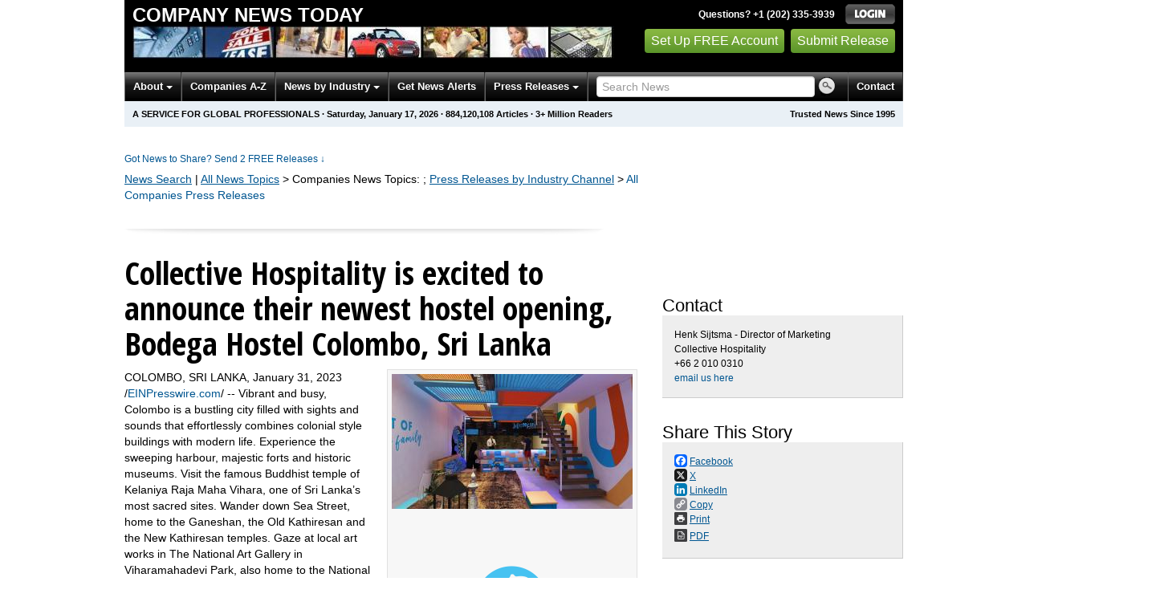

--- FILE ---
content_type: text/html
request_url: https://companies.einnews.com/pr_news/614097796/collective-hospitality-is-excited-to-announce-their-newest-hostel-opening-bodega-hostel-colombo-sri-lanka
body_size: 10925
content:
<!DOCTYPE html>
<html lang="en-US" prefix="og: http://ogp.me/ns# article: http://ogp.me/ns/article#" xml:lang="en-US" xmlns="http://www.w3.org/1999/xhtml">
  <head>
    <title>Collective Hospitality is excited to announce their newest hostel opening, Bodega Hostel Colombo, Sri Lanka - Company News Today - EIN Presswire</title>
    <meta http-equiv="Content-Type" content="text/html; charset=utf-8" />
    <meta name="robots" content="nofollow" />
    <meta name="description" content="Vibrant and busy, Colombo is a bustling city filled with sights and sounds that effortlessly combines colonial style buildings with modern life. Experience the" />
    <meta name="keywords" content="Collective,Hospitality,is,excited,to,announce,their,newest,hostel,opening,,Bodega,Hostel,Colombo,,Sri,Lanka" />
    <meta name="viewport" content="width=device-width, initial-scale=1.0" />
    <meta name="pubdate" content="2023-01-31" />
    <meta name="generator" content="Ramaze" />
    <meta name="author" content="EIN News" />
    <link rel="image_src" href="/images/ein_logo_transparent.png" />
    <link href="https://www.einnews.com/pr_news/614097796/collective-hospitality-is-excited-to-announce-their-newest-hostel-opening-bodega-hostel-colombo-sri-lanka" rel="canonical" />
    <link href="/favicon.ico" rel="shortcut icon" type="image/ico" />
    <meta property="og:site_name" content="EIN News" />
    <meta property="fb:app_id" content="220949961382102" />
    <meta property="og:title" content="Collective Hospitality is excited to announce their newest hostel opening, Bodega Hostel Colombo, Sri Lanka" />
    <meta property="og:url" content="https://www.einnews.com/pr_news/614097796/collective-hospitality-is-excited-to-announce-their-newest-hostel-opening-bodega-hostel-colombo-sri-lanka" />
    <meta property="og:type" content="article" />
    <meta property="og:description" content="Vibrant and busy, Colombo is a bustling city filled with sights and sounds that effortlessly combines colonial style buildings with modern life. Experience the" />
    <meta property="og:image" content="https://img.einnews.com/ampsize/415189/bodega-sri-lanka.jpeg" />
    <meta property="og:image:width" content="900" />
    <meta property="og:image:height" content="506" />
    <meta property="og:image:type" content="image/jpeg" />
    <meta property="twitter:card" content="summary" />
    <meta property="twitter:site" content="@einnews" />
    <meta property="twitter:image" content="https://img.einnews.com/twitter/415189/bodega-sri-lanka.jpeg" />
    <meta property="article:published_time" content="2023-01-31T10:08:44+0000" />
    <meta property="article:modified_time" content="2023-01-31T11:37:17+0000" />
    <meta property="og:updated_time" content="2023-01-31T11:37:17+0000" />
    <meta content="Henk Sijtsma - Director of Marketing" property="author" />
    <link rel="amphtml" href="https://companies.einnews.com/amp/pr_news/614097796/collective-hospitality-is-excited-to-announce-their-newest-hostel-opening-bodega-hostel-colombo-sri-lanka" />
    <link href="/css/bootstrap-2.3.1.ein2.min.css?v55493830b-43" media="screen, print" rel="stylesheet" type="text/css" />
    <link href="https://fonts.googleapis.com/css?family=Open+Sans+Condensed:700" rel="stylesheet" type="text/css" />
    <link href="//fonts.googleapis.com/css?family=Roboto:300" rel="stylesheet" type="text/css" />
    <link href="//fonts.googleapis.com/css?family=Lato:300,400,700,400italic" rel="stylesheet" type="text/css" />
    <link href="/css/font-awesome.min.css" media="screen" rel="stylesheet" type="text/css" />
    <link href="/css/jquery-ui-1.10.0.datepicker.min.css" media="screen" rel="stylesheet" type="text/css" />
    <link href="/css/screen_2017p1.css?v55493830b-43" media="screen" rel="stylesheet" type="text/css" />
    <link href="/css/screen_2017p1.css?v55493830b-43" media="print" rel="stylesheet" type="text/css" />
    <!--[if IE]>
      <link href="/css/ie.css?v55493830b-43" media="screen" rel="stylesheet" type="text/css" />
    <![endif]-->
    <!--[if lte IE 7]>
      <link href="/css/ie7.css?v55493830b-43" media="screen" rel="stylesheet" type="text/css" />
    <![endif]-->
    <link href="/css/special_offer.css?v55493830b-43" media="screen" rel="stylesheet" type="text/css" />
    
    
    <script>
      window.dataLayer = window.dataLayer || [];
      window.dataLayer.push({
       'ein_plan_name': '',
       'ein_user_id': 0,
       'ein_user_category': '',
       'ein_promo': '',
       'ein_filtered_path': '',
      });
      window.dataLayer.push({
        'cookie_settings': 'alpha',
      });
      window.dataLayer.push({
       'event': 'lynt_does_something_fishy',
       });
    </script>
    <!-- Google Tag Manager -->
    <script>(function(w,d,s,l,i){w[l]=w[l]||[];w[l].push({'gtm.start':
    new Date().getTime(),event:'gtm.js'});var f=d.getElementsByTagName(s)[0],
    j=d.createElement(s),dl=l!='dataLayer'?'&l='+l:'';j.async=true;j.src=
    'https://www.googletagmanager.com/gtm.js?id='+i+dl;f.parentNode.insertBefore(j,f);
    })(window,document,'script','dataLayer','GTM-KMC2PLL');</script>
    <noscript><iframe src="https://www.googletagmanager.com/ns.html?id=GTM-KMC2PLL" height="0" width="0" style="display:none;visibility:hidden"></iframe></noscript>
    <!-- End Google Tag Manager -->
    <script async="async" src="https://securepubads.g.doubleclick.net/tag/js/gpt.js"></script>
  </head>
  <body>
    <header>
      <div class="header-main">
        <div class="header-left">
          <div class="header-title">
            <div class="masthead-logo">
              <a href="/">Company News Today</a>
            </div>
          </div>
          <a class="header-image" href="/">  <img alt="logo" height="41" src="/masthead_banner/consumer_2017" width="600" /></a>
        </div>
        <div class="header-right">
          <div>
            <span class="bt">Questions? +1 (202) 335-3939</span>
            <a href="https://companies.einnews.com/login?url=https%3A%2F%2Fcompanies.einnews.com%2Fpr_news%2F614097796%2Fcollective-hospitality-is-excited-to-announce-their-newest-hostel-opening-bodega-hostel-colombo-sri-lanka">
              <img alt="Login" src="/images/bt_login.png" />
            </a>
          </div>
          <div class="btn-area">
            <a class="green_button" href="/account/signup_new?url=https%3A%2F%2Fcompanies.einnews.com%2Fpr_news%2F614097796%2Fcollective-hospitality-is-excited-to-announce-their-newest-hostel-opening-bodega-hostel-colombo-sri-lanka">
              Set Up FREE Account
            </a>
            <a class="green_button" href="https://www.einpresswire.com/why-us?promo=4700" target="_blank">Submit Release</a>
          </div>
        </div>
      </div>
      <div class="navbar-e-holder">
        <div class="navbar-e">
          <div class="expandonly pull-right">
            <form action="/search" enctype="multipart/form-data" method="post">
              <fieldset class="unstyled">
                <input class="text" name="query" placeholder="Search News" type="text" value="" />
                <input alt="Search" class="nbtn" src="/images/bt_search.png" type="image" />
              </fieldset>
            </form>
          </div>
          <button class="navbar-button navbar-mobile" type="button">
            <div class="icon-bar"></div>
            <div class="icon-bar"></div>
            <div class="icon-bar"></div>
          </button>
          <ul class="left-menu menu">
            <li class="about">
              <a class="dropdown-toggle dropdown-on-mouseover" data-target=".navbar-e .about, .navbar-e-sub .about" data-toggle="dropdown" href="/about">
                About
                <b class="caret"></b>
              </a>
            </li>
            <li><a href="/companies" id="menu-companies">Companies A-Z</a></li>
            <li class="industry">
              <a class="dropdown-toggle dropdown-on-mouseover" data-target=".navbar-e .industry, .navbar-e-sub .industry" data-toggle="dropdown" href="https://www.einnews.com/#by_topics">
                News by Industry
                <b class="caret"></b>
              </a>
            </li>
            <li>
              <a href="/my-newsletters/maker">Get News Alerts</a>
            </li>
            <li class="press-releases">
              <a class="dropdown-toggle dropdown-on-mouseover" data-target=".navbar-e .press-releases, .navbar-e-sub .press-releases" data-toggle="dropdown" href="https://www.einpresswire.com/?promo=4700" id="menu-browse">
                Press Releases
                <b class="caret"></b>
              </a>
            </li>
            <li class="expandonly">
              <a href="https://companies.einnews.com/contact">Contact</a>
            </li>
          </ul>
          <div class="expandhide auto-resize">
            <form action="/search" enctype="multipart/form-data" method="post">
              <fieldset class="unstyled">
                <input class="text" name="query" placeholder="Search News" type="text" value="" />
                <input alt="Search" class="nbtn" src="/images/bt_search.png" type="image" />
              </fieldset>
            </form>
          </div>
          <div class="pull-right navbar-mobile expandhide">
            <ul class="menu">
              <li>
                <a href="https://companies.einnews.com/contact">Contact</a>
              </li>
            </ul>
          </div>
          <div class="pull-right navbar-notmobile expandhide">
            <ul class="menu">
              <li>
                <a href="https://companies.einnews.com/contact">Contact</a>
              </li>
            </ul>
          </div>
        </div>
        <div class="navbar-e-sub">
          <ul class="left-menu menu">
            <li class="about">
              <span class="space">
                About
                <b class="caret"></b>
              </span>
              <ul class="text-left dropdown-menu" role="menu">
                <li>
                  <a href="https://www.einnews.com/company">About EIN Newsdesk</a>
                </li>
                <li>
                  <a href="https://www.einnews.com/help-howto-video/">How-to Videos
                  <i class="fa fa-video-camera"></i></a>
                </li>
                <li>
                  <a href="/services">Services</a>
                </li>
                <li>
                  <a href="https://www.facebook.com/einnews/" target="_blank">EIN Newsdesk on Facebook</a>
                </li>
              </ul>
            </li>
            <li class="industry">
              <span class="space">
                News by Industry
                <b class="caret"></b>
              </span>
              <ul class="text-left dropdown-menu" role="menu">
                <li>
                  <a href="https://www.einnews.com/#by_topics">News by Industry</a>
                </li>
                <li>
                  <a href="https://agriculture.einnews.com/">Agriculture</a>
                </li>
                <li>
                  <a href="https://automotive.einnews.com/">Automotive</a>
                </li>
                <li>
                  <a href="https://banking.einnews.com/">Banking</a>
                </li>
                <li>
                  <a href="https://education.einnews.com/">Education</a>
                </li>
                <li>
                  <a href="https://energy.einnews.com/">Energy</a>
                </li>
                <li>
                  <a href="https://health.einnews.com/">Healthcare</a>
                </li>
                <li>
                  <a href="https://it.einnews.com/">IT</a>
                </li>
                <li>
                  <a href="https://law.einnews.com/">Law</a>
                </li>
                <li>
                  <a href="https://media.einnews.com/">Media</a>
                </li>
                <li>
                  <a href="https://military.einnews.com/">Military</a>
                </li>
                <li>
                  <a href="https://mining.einnews.com/">Mining</a>
                </li>
                <li>
                  <a href="https://realestate.einnews.com/">Real Estate</a>
                </li>
                <li>
                  <a href="https://tech.einnews.com/">Technology</a>
                </li>
                <li>
                  <a href="https://telecomindustry.einnews.com/">Telecom</a>
                </li>
                <li>
                  <a href="https://travel.einnews.com/">Travel</a>
                </li>
                <li class="divider"></li>
                <li>
                  <a href="https://www.einnews.com/">See More</a>
                </li>
                <li>
                  <a href="/my-newsletters/maker">Create Your Own</a>
                </li>
              </ul>
            </li>
            <li>
              <span class="space">Get News Alerts</span>
            </li>
            <li class="press-releases">
              <span class="space">
                Press Releases
                <b class="caret"></b>
              </span>
              <ul class="text-left dropdown-menu" role="menu">
                <li role="menuitem">
                  <a href="https://www.einpresswire.com/land?promo=4700" target="_blank">Submit Press Release</a>
                </li>
                <li role="menuitem">
                  <a href="https://www.einpresswire.com/featured-press-releases?promo=4700" target="_blank">Browse Featured Press Releases</a>
                </li>
                <li role="menuitem">
                  <a href="https://www.einpresswire.com/all-press-releases?promo=4700" target="_blank">Browse All Press Releases</a>
                </li>
                <li role="menuitem">
                  <a href="/market-research-reports">Market Research Reports</a>
                </li>
              </ul>
            </li>
          </ul>
        </div>
      </div>
      <div class="eh-ribbon">
        <div class="pull-right">
          Trusted News Since 1995
        </div>
        <span class="prof not-if-mobile-w820">A service for global professionals</span>
        <span class="not-if-mobile-w820">&middot;</span>
        <span class="date">Saturday, January 17, 2026</span>
        <span class="not-if-mobile-w430">
          &middot;
          <a class="article_live_counter" href="/live_feed">884,120,108</a>
          Articles
        </span>
        <span class="not-if-mobile-w550">
          &middot;
          3+ Million Readers
        </span>
      </div>
    </header>
    <div class="main">
      <div class="black_sidebar_on inside">
        <div id="div-gpt-ad-2082147-5" style="margin: 10px 0px;">
        </div>
        <div id="div-gpt-ad-2082147-6"></div>
        <script type="text/javascript" charset="utf-8">
        function createSizeMapping(sizes) {
          let sizeMappingBuilder = window.googletag.sizeMapping();
          sizes.forEach(size => {
            // Adjust the viewport size if you have specific requirements
            sizeMappingBuilder.addSize([0, 0], size);
          });
          return sizeMappingBuilder.build();
        }
        
        window.googletag = window.googletag || { cmd: [] };
        
        googletag.cmd.push(function() {
          let type;
          let t_div;
          if( $(window).width() >= 970 ) {
            let headerMapping = createSizeMapping([[970, 90], [970, 250]]);
            t_div = 'div-gpt-ad-2082147-5';
            window.googletag.defineSlot('/22952752601/header', [[970, 90], [970, 250]], t_div).addService(googletag.pubads()).defineSizeMapping(headerMapping);
            type = 'desktop';
          } else {
            let headerMapping2 = createSizeMapping([[320, 50]]);
            t_div = 'div-gpt-ad-2082147-6';
            window.googletag.defineSlot('/22952752601/header', [[320, 50]], t_div).addService(googletag.pubads()).defineSizeMapping(headerMapping2);
            type = 'mobile';
          }
        
          window.googletag.pubads().setTargeting('site', 'einnews.com');
          window.googletag.pubads().setTargeting('page_url', 'einnews.com');
          window.googletag.pubads().setTargeting('environment', 'prod'); // or staging for development
          window.googletag.pubads().enableSingleRequest();
          window.googletag.enableServices();
        
          window.googletag.display(t_div);
        
          if(console) {
            console.log('Finished asking for google ad (type: ' + type + ')');
          }
        });
        </script>
        <div class="row-fluid">
          <div class="main-content span-m">
            <div class="flash_default">
              
              
            </div>
            <div class="dnc mrae mrae-top">
              <a href="https://www.einpresswire.com/pricing?promo=1501" target="_blank">
                Got News to Share? Send 2 FREE Releases
                <span class="darr">&darr;</span>
              </a>
            </div>
            
            <div class="crumbs fleft">
              <span class="crumbs_fake">
                <a href="https://companies.einnews.com/search">News Search</a>
                |
                <a href="https://www.einnews.com/">All News Topics</a>
                &gt;
                <span>Companies<span class="hide-on-phone"> News Topics</span></span><span class="hide-on-phone">:</span>
              </span>
              
              <span class="crumbs_fake">
                ;
                <a href="https://www.einnews.com/press-release-distribution">Press Releases by Industry Channel</a>
              </span>
              &gt;
              <a href="/pr_archive">All Companies Press Releases</a>
            </div>
            
            <div>
              <div class="other-main">
                <div class="room_for_float">
                  <img alt="" src="/images/2013/post-sep.jpg" />
                </div>
                <div dir="auto" id="pr-article-wrapper" role="main">
                  <h1>Collective Hospitality is excited to announce their newest hostel opening, Bodega Hostel Colombo, Sri Lanka</h1>
                  <div class="imported">
                    <div class="pr_images_column" style="float: right; background-color: #f7f7f7; margin: 0 0 15px 15px; padding: 5px; border: 1px solid #e1e1e1;"><div class="pr_image"><a href="https://img.einnews.com/large/415189/bodega-sri-lanka.jpeg#1920x1080" target="_blank"><img src="https://img.einnews.com/medium/415189/bodega-sri-lanka.jpeg" width="300" height="168" /></a><p style="max-width: 300px;"></p></div>
                    <div class="pr_image"><a href="https://img.einnews.com/large/345280/bodega-hostel-group.png#1500x1500" target="_blank"><img src="https://img.einnews.com/medium/345280/bodega-hostel-group.png" width="300" height="300" alt="Logo" /></a><p style="max-width: 300px;">Bodega Life</p></div>
                    <div class="pr_image"><a href="https://img.einnews.com/large/392341/collective-hospitality.png#387x227" target="_blank"><img src="https://img.einnews.com/medium/392341/collective-hospitality.png" width="300" height="175" /></a><p style="max-width: 300px;">Collective Hospitality</p></div></div>
                    <p>COLOMBO, SRI LANKA, January 31, 2023 /<a href="http://www.einpresswire.com" dir="auto" rel="nofollow external" target="_blank">EINPresswire.com</a>/ -- Vibrant and busy, Colombo is a bustling city filled with sights and sounds that effortlessly combines colonial style buildings with modern life. Experience the sweeping harbour, majestic forts and historic museums. Visit the famous Buddhist temple of Kelaniya Raja Maha Vihara, one of Sri Lanka’s most sacred sites. Wander down Sea Street, home to the Ganeshan, the Old Kathiresan and the New Kathiresan temples. Gaze at local art works in The National Art Gallery in Viharamahadevi Park, also home to the National Museum, which has a beautiful array of ancient royal regalia, antique furniture and demon masks. Colombo is the gateway to one of Sri Lanka’s many other amazing destinations including white sand beaches perfect for surfing, colonial tea plantations, or some amazing temples.</p>
                    <p>Bodega Columbo has 55 beds including shared accommodation and private rooms, barception party area, the Munchies Café, and a very cool co-working chill area. It’s also located in the heart of historic Columbo, the main party area of the city. It has an overwhelming number of things to do: it offers epic pub crawls, walking and biking tours, and a great co-working space for digital nomads. So if you are looking for good people, good vibes, a great social experience, and a super fun time, you need to come to Bodega, Columbo….Join the Family.</p>
                    <p>Bodega Hostels offer guests a cool fun vibe, great local experiences and adventures, and a great co-working environment. Appealing to 18-35 year old travelers, Bodega Hostels offer adventure, opportunities to meet other young people, and fun adventures. When you stay at a Bodega Hostel, you become part of the family. Bodega Hostels are part of the Collective Hospitality portfolio, a tourism and leisure company focusing on the lifestyle of shared accommodation for young people, creating epic experiences in Instagrammable locations.</p>
                    <p><br />Collective Hospitality is one of the fastest-growing lifestyle brands with multiple shared accommodation properties and is expanding fast across Asia and South America in 2023. Collective Hospitality is world&#39;s number 2 in terms of number of hostels. With currently more than 45 properties in its portfolio located across Thailand, Indonesia, Cambodia, Sri Lanka, Nepal, Vietnam, and India.</p>
                    <p><br />Bodega Hostels – Be Part of the Family</p><p class="contact" dir="auto" style="margin: 1em 0;">Henk Sijtsma - Director of Marketing<br />
                    Collective Hospitality<br />
                    +66 2 010 0310<br />
                    <a href="http://www.einpresswire.com/contact_author/614097796">email us here</a></p>
                    <div class="website" style="padding:5px 0;"><div class="dynamic-iframe" data-width="960" data-height="720"  data-src="https://bodegahostels.com/"  data-frameborder="0" data-style="width:100%;"></div></div>
                    <img class="prtr" height="1" src="https://companies.einnews.com/tracking/article.gif?aid=614097796&amp;section=einpresswire&amp;a=bvFRtU0tSY4pg7Wv&amp;i=S_pGLJdn-Y0Dr-bQ" width="1" />
                  </div>
                  <script type="application/ld+json">{"@context":"https://schema.org","@type":"NewsArticle","headline":"Collective Hospitality is excited to announce their newest hostel opening, Bodega Hostel Colombo, Sri Lanka","name":"Collective Hospitality is excited to announce their newest hostel opening, Bodega Hostel Colombo, Sri Lanka","mainEntityOfPage":"https://www.einnews.com/pr_news/614097796/collective-hospitality-is-excited-to-announce-their-newest-hostel-opening-bodega-hostel-colombo-sri-lanka","datePublished":"2023-01-31T10:08:44Z","dateModified":"2023-01-31T11:37:17Z","publisher":{"@type":"Organization","name":"EIN Presswire","logo":{"@type":"ImageObject","url":"http://images00.einpresswire.com/01038-einpresswire-logo-320x50.gif","width":320,"height":50}},"image":{"@id":"https://img.einnews.com/ampsize/415189/bodega-sri-lanka.jpeg#primaryimage"},"isPartOf":{"@id":"https://www.einnews.com/pr_news/614097796/collective-hospitality-is-excited-to-announce-their-newest-hostel-opening-bodega-hostel-colombo-sri-lanka"},"author":{"@type":"Person","name":"Henk Sijtsma - Director of Marketing"}}</script>
                  <script type="application/ld+json">{"@context":"https://schema.org","@graph":[{"@id":"https://img.einnews.com/ampsize/415189/bodega-sri-lanka.jpeg#primaryimage","@type":"ImageObject","url":"https://img.einnews.com/ampsize/415189/bodega-sri-lanka.jpeg","width":900,"height":506},{"@id":"https://www.einnews.com/pr_news/614097796/collective-hospitality-is-excited-to-announce-their-newest-hostel-opening-bodega-hostel-colombo-sri-lanka","@type":"WebPage","name":"Collective Hospitality is excited to announce their newest hostel opening, Bodega Hostel Colombo, Sri Lanka","primaryImageOfPage":{"@id":"https://img.einnews.com/ampsize/415189/bodega-sri-lanka.jpeg#primaryimage"},"description":""}]}</script>
                </div>
                <div class="little-bigger">
                  <div id="powered-by-prnews">
                    Powered by
                    <a href="https://www.einpresswire.com/" rel="nofollow">
                      <img alt="EIN Presswire" height="30" src="/images/2020/EIN_claim-color_positive.svg" style="max-width:130px;max-height:30px;" />
                    </a>
                  </div>
                </div>
                <div class="little-bigger">
                  <p class="channels">
                    Distribution channels:
                    <a href="http://www.einpresswire.com/channel/banking-finance-investment" target="_blank">Banking, Finance &amp; Investment Industry</a>, <a href="http://www.einpresswire.com/channel/business-economy" target="_blank">Business &amp; Economy</a>, <a href="http://www.einpresswire.com/channel/companies" target="_blank">Companies</a>, <a href="http://www.einpresswire.com/channel/food-beverages" target="_blank">Food &amp; Beverage Industry</a>, <a href="http://www.einpresswire.com/channel/travel-tourism" target="_blank">Travel &amp; Tourism Industry</a>
                  </p>
                  <p>
                    Legal Disclaimer:
                  </p>
                  <p>
                    EIN Presswire provides this news content "as is" without warranty of any kind. We do not accept any responsibility or liability
                    for the accuracy, content, images, videos, licenses, completeness, legality, or reliability of the information contained in this
                    article. If you have any complaints or copyright issues related to this article, kindly contact the author above.
                  </p>
                  <a href="http://www.einpresswire.com/why-us?promo=4700" target="_blank">Submit your press release</a>
                </div>
              </div>
            </div>
          </div>
          <div class="sidebar span-s" role="complementary">
            <div class="inside">
              <div class="sidebar-white-block">
                <div class="pr-sidebar">
                  <div class="as-item">
                    <div class="as-title">
                      Contact
                    </div>
                    <div class="as-block">
                      Henk Sijtsma - Director of Marketing
                      <br />
                      Collective Hospitality
                      <br />
                      +66 2 010 0310
                      <br />
                      <a href="https://www.einpresswire.com/contact_author/614097796?promo=4700">email us here</a>
                    </div>
                  </div>
                  <div class="as-item">
                    <div class="as-title">
                      Share This Story
                    </div>
                    <div class="as-block dashboard-actions">
                      <div class="sv2-social-icon">
                        <a href="http://www.facebook.com/sharer.php?u=https%3A%2F%2Fcompanies.einnews.com%2Farticle%2F614097796%2Fcollective-hospitality-is-excited-to-announce-their-newest-hostel-opening-bodega-hostel-colombo-sri-lanka&amp;t=Collective+Hospitality+is+excited+to+announce+their+newest+hostel+opening%2C+Bodega+Hostel+Colombo%2C+Sri+Lanka+-+Company+News+Today+-+EIN+Presswire"><span class="a2a_button a2a_facebook">
                          <svg aria-hidden="true" focusable="false" viewBox="0 0 32 32" xmlns="http://www.w3.org/2000/svg">
                            <path d="M28 16c0-6.627-5.373-12-12-12S4 9.373 4 16c0 5.628 3.875 10.35 9.101 11.647v-7.98h-2.474V16H13.1v-1.58c0-4.085 1.849-5.978 5.859-5.978.76 0 2.072.15 2.608.298v3.325c-.283-.03-.775-.045-1.386-.045-1.967 0-2.728.745-2.728 2.683V16h3.92l-.673 3.667h-3.247v8.245C23.395 27.195 28 22.135 28 16" fill="#fff"></path>
                          </svg>
                        </span>
                        <span>Facebook</span></a>
                        <a href="https://twitter.com/intent/retweet?tweet_id=1620366516691542017"><span class="a2a_button a2a_twitter">
                          <svg aria-hidden="true" focusable="false" viewBox="0 0 32 32" xmlns="http://www.w3.org/2000/svg">
                            <path d="M21.751 7h3.067l-6.7 7.658L26 25.078h-6.172l-4.833-6.32-5.531 6.32h-3.07l7.167-8.19L6 7h6.328l4.37 5.777L21.75 7Zm-1.076 16.242h1.7L11.404 8.74H9.58l11.094 14.503Z" fill="#fff"></path>
                          </svg>
                        </span>
                        <span>X</span></a>
                        <a href="http://www.linkedin.com/shareArticle?mini=true&amp;url=https%3A%2F%2Fcompanies.einnews.com%2Farticle%2F614097796%2Fcollective-hospitality-is-excited-to-announce-their-newest-hostel-opening-bodega-hostel-colombo-sri-lanka&amp;title=Collective+Hospitality+is+excited+to+announce+their+newest+hostel+opening%2C+Bodega+Hostel+Colombo%2C+Sri+Lanka+-+Company+News+Today+-+EIN+Presswire"><span class="a2a_button a2a_linkedin">
                          <svg aria-hidden="true" focusable="false" viewBox="0 0 32 32" xmlns="http://www.w3.org/2000/svg">
                            <path d="M6.227 12.61h4.19v13.48h-4.19zm2.095-6.7a2.43 2.43 0 0 1 0 4.86c-1.344 0-2.428-1.09-2.428-2.43s1.084-2.43 2.428-2.43m4.72 6.7h4.02v1.84h.058c.56-1.058 1.927-2.176 3.965-2.176 4.238 0 5.02 2.792 5.02 6.42v7.395h-4.183v-6.56c0-1.564-.03-3.574-2.178-3.574-2.18 0-2.514 1.7-2.514 3.46v6.668h-4.187z" fill="#fff"></path>
                          </svg>
                        </span>
                        <span>LinkedIn</span></a>
                        <a class="js-copy-clipboard" data-url="https://companies.einnews.com/article/614097796/collective-hospitality-is-excited-to-announce-their-newest-hostel-opening-bodega-hostel-colombo-sri-lanka" href="#"><span class="a2a_button a2a_copy">
                          <svg aria-hidden="true" focusable="false" viewBox="0 0 32 32" xmlns="http://www.w3.org/2000/svg">
                            <path d="M7.591 21.177q0-.54.377-.917l2.804-2.804a1.24 1.24 0 0 1 .913-.378q.565 0 .97.43-.038.041-.255.25-.215.21-.29.29a3 3 0 0 0-.2.256 1.1 1.1 0 0 0-.177.344 1.4 1.4 0 0 0-.046.37q0 .54.377.918a1.25 1.25 0 0 0 .918.377q.19.001.373-.047.189-.056.345-.175.135-.09.256-.2.15-.14.29-.29c.14-.142.223-.23.25-.254q.445.42.445.984 0 .539-.377.916l-2.778 2.79a1.24 1.24 0 0 1-.917.364q-.54-.001-.917-.35l-1.982-1.97a1.22 1.22 0 0 1-.378-.9zm9.477-9.504q0-.54.377-.917l2.777-2.79a1.24 1.24 0 0 1 .913-.378q.525-.001.917.364l1.984 1.968q.38.378.38.903 0 .54-.38.917l-2.802 2.804a1.24 1.24 0 0 1-.916.364q-.565 0-.97-.418.038-.04.255-.25a8 8 0 0 0 .29-.29q.108-.12.2-.255.121-.156.176-.344.048-.181.047-.37 0-.538-.377-.914a1.25 1.25 0 0 0-.917-.377q-.205 0-.37.046-.172.046-.346.175a4 4 0 0 0-.256.2q-.08.076-.29.29l-.25.258q-.441-.417-.442-.983zM5.003 21.177q0 1.617 1.146 2.736l1.982 1.968c.745.75 1.658 1.12 2.736 1.12q1.63 0 2.75-1.143l2.777-2.79c.75-.747 1.12-1.66 1.12-2.737q.002-1.66-1.183-2.818l1.186-1.185q1.16 1.185 2.805 1.186 1.617 0 2.75-1.13l2.803-2.81q1.127-1.132 1.128-2.748 0-1.62-1.146-2.738L23.875 6.12Q22.758 4.999 21.139 5q-1.63 0-2.75 1.146l-2.777 2.79c-.75.747-1.12 1.66-1.12 2.737q-.002 1.658 1.183 2.817l-1.186 1.186q-1.16-1.186-2.805-1.186-1.617 0-2.75 1.132L6.13 18.426Q5 19.559 5 21.176z" fill="#fff"></path>
                          </svg>
                        </span>
                        <span>Copy</span></a>
                        <a href="/article_print/614097796/collective-hospitality-is-excited-to-announce-their-newest-hostel-opening-bodega-hostel-colombo-sri-lanka"><span class="icon-print-o">
                          <svg class="icon icon-print o-footer__social-icon">
                            <use xlink:href="/images/2019/symbol2.svg#icon-print"></use>
                          </svg>
                        </span>
                        <span>Print</span></a>
                        <a href="https://0e190a550a8c4c8c4b93-fcd009c875a5577fd4fe2f5b7e3bf4eb.ssl.cf2.rackcdn.com/EINPresswire-614097796-collective-hospitality-is-excited-to-announce-their-newest-hostel-opening-bodega-hostel-colombo-sri-lanka-3.pdf"><span class="icon-pdf-o">
                          <svg class="icon icon-pdf o-footer__social-icon">
                            <use xlink:href="/images/2019/symbol2.svg#icon-pdf"></use>
                          </svg>
                        </span>
                        <span>PDF</span></a>
                      </div>
                      <div class="js-copy-result"></div>
                    </div>
                  </div>
                  <div class="as-item-w">
                    <div class="as-title">
                      More From This Source
                    </div>
                    <div class="as-block">
                      <div class="headline">
                        <a href="/pr_news/745684919/selina-to-offer-new-all-inclusive-adventures-and-experiences">Selina to offer New All-Inclusive Adventures and Experiences</a>
                      </div>
                      <div class="headline">
                        <a href="/pr_news/744798665/collective-hospitality-announces-new-team-at-selina">Collective Hospitality Announces New Team At Selina</a>
                      </div>
                      <div class="headline">
                        <a href="/pr_news/738830323/collective-hospitality-acquires-trading-assets-of-selina-hospitality-plc-in-administration">Collective Hospitality Acquires trading assets of Selina Hospitality PLC (in administration)</a>
                      </div>
                      <a href="https://www.einpresswire.com/sources/u473311?promo=4700">View All Stories From This Source</a>
                    </div>
                  </div>
                </div>
              </div>
            </div>
          </div>
        </div>
      </div>
    </div>
    <footer>
      <div class="sitemap">
        <h2 class="subheading-osc g_roboto">News Monitoring and Press Release Distribution Tools</h2>
        <div class="row-fluid">
          <div class="span3">
            <section>
              <h3>News Topics</h3>
              <ul role="menu">
                <li>
                  <a href="https://www.einnews.com/">All News Topics</a>
                </li>
              </ul>
            </section>
            <section>
              <h3>Newsletters</h3>
              <ul role="menu">
                <li role="menuitem">
                  <a href="/my-newsletters/maker">Create Newsletter</a>
                </li>
                <li role="menuitem">
                  <a href="/my-newsletters/create_preset">Search Newsletters</a>
                </li>
                <li role="menuitem">
                  <a href="/all_newsletters">Browse Newsletters</a>
                </li>
              </ul>
            </section>
          </div>
          <div class="span3">
            <section>
              <h3>Press Releases</h3>
              <ul role="menu">
                <li role="menuitem">
                  <a href="https://www.einpresswire.com/land?promo=4700" target="_blank">Submit Press Release</a>
                </li>
                <li role="menuitem">
                  <a href="https://www.einpresswire.com/featured-press-releases?promo=4700" target="_blank">Browse Featured Press Releases</a>
                </li>
                <li role="menuitem">
                  <a href="https://www.einpresswire.com/all-press-releases?promo=4700" target="_blank">Browse All Press Releases</a>
                </li>
                <li role="menuitem">
                  <a href="/market-research-reports">Market Research Reports</a>
                </li>
              </ul>
            </section>
            <section>
              <h3>Events & Conferences</h3>
              <ul role="menu">
                <li role="menuitem">
                  <a href="https://www.einnews.com/events/search" title="Search Events and Conferences">Search Events</a>
                </li>
                <li class="highlight" role="menuitem">
                  <a href="https://www.einnews.com/events/" title="All Events and Conferences">Browse Events</a>
                </li>
              </ul>
            </section>
          </div>
          <div class="span3">
            <section>
              <h3>RSS Feeds</h3>
              <ul role="menu">
                <li role="menuitem">
                  <a href="/my-newsletters/maker">Create RSS Feed</a>
                </li>
                <li role="menuitem">
                  <a href="/my-rss/create_preset">Search RSS Feeds</a>
                </li>
                <li role="menuitem">
                  <a href="/all_rss">Browse RSS Feeds</a>
                </li>
              </ul>
            </section>
            <section>
              <h3>Other Services</h3>
              <ul role="menu">
                <li role="menuitem">
                  <a href="https://www.einpresswire.com/world-media-directory/?promo=4700" target="_blank">World Media Directory</a>
                </li>
                <li role="menuitem">
                  <a href="https://www.newsplugin.com/">NewsPlugin for Wordpress</a>
                </li>
                <li role="menuitem">
                  <a href="https://uspolitics.einnews.com/blog/archive_uspolitics_einnews_columnists">Blog Op/Ed</a>
                </li>
              </ul>
            </section>
          </div>
          <div class="span3">
            <section>
              <h3>Questions?</h3>
              <ul role="menu">
                <li role="menuitem">
                  <a href="/about">About EIN Newsdesk</a>
                </li>
                <li role="menuitem">
                  <a href="https://www.einnews.com/help-howto-video/">How-to Videos</a>
                </li>
                <li role="menuitem">
                  <a href="/terms">Terms &amp; Conditions</a>
                </li>
                <li role="menuitem">
                  <a href="/legal/editorial-guidelines">Editorial Guidelines</a>
                </li>
                <li role="menuitem">
                  <a href="/privacy_policy">Privacy Policy</a>
                </li>
                <li role="menuitem">
                  <a href="/contact_us">Contact</a>
                </li>
              </ul>
            </section>
            <br />
            <section>
              <ul role="menu">
                <li role="menuitem">
                  <a href="https://companies.einnews.com/login?url=https%3A%2F%2Fcompanies.einnews.com%2Fpr_news%2F614097796%2Fcollective-hospitality-is-excited-to-announce-their-newest-hostel-opening-bodega-hostel-colombo-sri-lanka">Login</a>
                </li>
                <li role="menuitem">
                  <a href="https://companies.einnews.com/account/signup">Sign Up</a>
                </li>
              </ul>
            </section>
          </div>
        </div>
      </div>
    </footer>
    <div class="footer">
      <p>
        <b>Company News Today</b>
        by
        <a href="https://www.einnews.com/">EIN Newsdesk</a>
        &
        <a href="https://www.einpresswire.com/">EIN Presswire</a>
        (a <a href="https://www.einpresswire.com/">press release distribution</a> service)
      </p>
      <p>
        Follow EIN Presswire on
        <a href="https://www.facebook.com/einpresswire" target="_blank">Facebook</a>,
        <a href="https://www.linkedin.com/company/einpresswire/" target="_blank">LinkedIn</a>
        and
        <a href="https://einpresswire.substack.com/" target="_blank">Substack</a>
      </p>
      <p>
        <a href="http://www.newsmatics.com/">Newsmatics Inc.</a>, 1025 Connecticut Avenue NW, Suite 1000, Washington, DC 20036
        &middot; <a href="/contact_us">Contact</a>
        &middot; <a href="https://www.einnews.com/about">About</a>
      </p>
      <p>
        &copy; 1995-2026 Newsmatics Inc. &middot;
        All Rights Reserved
        &middot;
        <a href="/legal/terms">General Terms &amp; Conditions</a>
        &middot;
        <a href="/legal/privacy">Privacy Policy</a>
        &middot;
        <a data-cc="show-preferencesModal" href="#">Cookie Settings</a>
      </p>
    </div>
    <div class="footer-gdpr confirmed">
      <p>
        By continuing to use this site, you agree to our <a href="/legal/terms">Terms & Conditions</a>, last updated on September 30, 2025.
      </p>
      <button class="close"><svg aria-hidden="true" focusable="false" role="img" viewBox="0 0 352 512" xmlns="http://www.w3.org/2000/svg">&times;
      <path d="M242.72 256l100.07-100.07c12.28-12.28 12.28-32.19 0-44.48l-22.24-22.24c-12.28-12.28-32.19-12.28-44.48 0L176 189.28 75.93 89.21c-12.28-12.28-32.19-12.28-44.48 0L9.21 111.45c-12.28 12.28-12.28 32.19 0 44.48L109.28 256 9.21 356.07c-12.28 12.28-12.28 32.19 0 44.48l22.24 22.24c12.28 12.28 32.2 12.28 44.48 0L176 322.72l100.07 100.07c12.28 12.28 32.2 12.28 44.48 0l22.24-22.24c12.28-12.28 12.28-32.19 0-44.48L242.72 256z" fill="currentColor"></path></svg></button>
    </div>
    
    <ul class="hamburger-submenu hidden">
      <li class="first sbcm_item" data-sbcm="publications">
        <a class="sbcm_title icon-list" href="https://www.einnews.com/publications">
          News Topics
          <b class="caret"></b>
        </a>
        <ul class="with-menu masked collapse" role="menu">
          <li class="keep_pre" role="menuitem">
            <a href="/search" tabindex="-1">Power Search</a>
          </li>
          <li class="keep_pre" role="menuitem">
            <a href="https://www.einnews.com/" tabindex="-1">All News Topics</a>
          </li>
          
          <li class="keep_post" role="menuitem">
            <a href="https://www.einpresswire.com/world-media-directory/?promo=4700" tabindex="-1" target="_blank">World Media Directory</a>
          </li>
          <li class="keep_post" role="menuitem">
            <a href="/live_feed" tabindex="-1">Live Feed Wire</a>
          </li>
          <li class="keep_post" role="menuitem">
            <a href="https://uspolitics.einnews.com/blog/archive_uspolitics_einnews_columnists" tabindex="-1">Blog Op/Ed</a>
          </li>
        </ul>
      </li>
      <li class="sbcm_item" data-sbcm="press_releases">
        <a class="sbcm_title icon-share-alt" href="https://www.einpresswire.com/land?promo=4700">
          Press Releases
          <b class="caret"></b>
        </a>
        <ul class="collapse in masked with-menu" role="menu">
          <li role="menuitem">
            <a href="https://www.einpresswire.com/article_print/614097796/collective-hospitality-is-excited-to-announce-their-newest-hostel-opening-bodega-hostel-colombo-sri-lanka">Print</a>
          </li>
          <li role="menuitem">
            <a href="https://www.einpresswire.com/article_pdf/614097796/collective-hospitality-is-excited-to-announce-their-newest-hostel-opening-bodega-hostel-colombo-sri-lanka">PDF</a>
          </li>
          <li role="menuitem">
            <div class="pull-right num pr_articles_num">0</div>
            <a href="https://www.einpresswire.com/land" target="_blank">
              My Press Releases
              <span class="num2 pr_articles_num">(0)</span>
            </a>
          </li>
          <li class="highlight" role="menuitem">
            <a href="https://www.einpresswire.com/land?promo=4700" target="_blank">Submit Release</a>
          </li>
          <li role="menuitem">
            <a href="/pr_archive">Browse Companies Press Releases</a>
          </li>
          <li role="menuitem">
            <a href="https://www.einpresswire.com/featured-press-releases" target="_blank">Browse Featured Releases</a>
          </li>
          <li role="menuitem">
            <a href="https://www.einpresswire.com/all-press-releases" target="_blank">Browse All Releases</a>
          </li>
        </ul>
      </li>
      <li class="sbcm_item" data-sbcm="rss">
        <a class="icon-feed locked sbcm_title" href="https://companies.einnews.com/account/signup_new?url=%2Fmy-rss%2F">
          RSS Feeds
          <b class="caret"></b>
        </a>
        <ul class="with-menu masked collapse" role="menu">
          <li role="menuitem">
            <div class="pull-right num rss_num">
              0
            </div>
            <a href="/my-rss/">
              My RSS Feeds
              <span class="num2 rss_num">(0)</span>
            </a>
          </li>
          <li role="menuitem">
            <a href="/my-rss/create_custom">Create RSS Feed</a>
          </li>
          <li role="menuitem">
            <a href="/my-rss/create_preset">Search RSS Feeds</a>
          </li>
          <li role="menuitem">
            <a href="/all_rss">Browse RSS Feeds</a>
          </li>
          <li role="menuitem">
            <a href="/my-rss/recent_pages">Recently Visited News Feeds</a>
          </li>
        </ul>
      </li>
      <li class="sbcm_item" data-sbcm="newsletters">
        <a class="icon-envelope locked sbcm_title" href="https://companies.einnews.com/account/signup_new?url=%2Fmy-newsletters%2F">
          Newsletters
          <b class="caret"></b>
        </a>
        <ul class="with-menu masked collapse" role="menu">
          <li role="menuitem">
            <div class="pull-right num newsletters_num">
              0
            </div>
            <a href="/my-newsletters/">
              My Newsletters
              <span class="num2 newsletters_num">(0)</span>
            </a>
          </li>
          <li role="menuitem">
            <a href="/my-newsletters/create_custom">Create Newsletter</a>
          </li>
          <li role="menuitem">
            <a href="/my-newsletters/create_preset">Search Newsletters</a>
          </li>
          <li role="menuitem">
            <a href="/all_newsletters">Browse Newsletters</a>
          </li>
          <li role="menuitem">
            <a href="/my-newsletters/recent_pages">Recently Visited News Feeds</a>
          </li>
        </ul>
      </li>
      <li class="sbcm_item" data-sbcm="events">
        <a class="icon-calendar locked sbcm_title" href="https://companies.einnews.com/account/signup_new?url=%2Faccount%2Fevents%2F">
          Events &amp; Conferences
          <b class="caret"></b>
        </a>
        <ul class="with-menu masked collapse" role="menu">
          <li role="menuitem">
            <div class="pull-right num events_num">0</div>
            <a href="/account/events/">
              My Events
              <span class="num2 events_num">(0)</span>
            </a>
          </li>
          <li class="highlight" role="menuitem">
            <a href="https://www.einnews.com/events/search" title="Search Events and Conferences">Search Events</a>
          </li>
          <li class="highlight" role="menuitem">
            <a href="https://www.einnews.com/events/" title="All Events and Conferences">Browse Events</a>
          </li>
        </ul>
      </li>
      <li class="sbcm_item" data-sbcm="topics">
        <a class="icon-star locked sbcm_title" href="https://companies.einnews.com/account/signup_new?url=%2Fmy-topics%2F">
          My Topics
          <b class="caret"></b>
        </a>
        <ul class="with-menu masked collapse" role="menu">
          <li role="menuitem">
            <div class="pull-right num bookmarks_num">
              0
            </div>
            <a href="/my-topics/">
              My Topics
              <span class="num2 bookmarks_num">(0)</span>
            </a>
          </li>
          <li class="add_bookmark_link hidden" role="menuitem">
            <a class="over-register_uc" href="#">Add to My Topics</a>
          </li>
          <li role="menuitem">
            <a href="/my-newsletters/recent_pages">Recently Visited News Feeds</a>
          </li>
        </ul>
      </li>
      <li class="sbcm_item" data-sbcm="visited">
        <a class="icon-control-rewind locked sbcm_title" href="https://companies.einnews.com/account/signup_new?url=https%3A%2F%2Fcompanies.einnews.com%2Fpr_news%2F614097796%2Fcollective-hospitality-is-excited-to-announce-their-newest-hostel-opening-bodega-hostel-colombo-sri-lanka">
          Recently Visited
          <b class="caret"></b>
        </a>
        <ul class="with-menu masked collapse" role="menu">
          
        </ul>
      </li>
    </ul>
    <div id="submenus-moved">
    </div>
    
    <script src="//ajax.googleapis.com/ajax/libs/jquery/1.11.1/jquery.min.js" type="text/javascript"></script>
    <script src="/js/jquery.blockUI-2.55.cookie-1.4.1.flowtype.js" type="text/javascript"></script>
    <script src="/js/jquery.newsticker.js" type="text/javascript"></script>
    <script src="/js/bootstrap-2.3.1.ein.min.js" type="text/javascript"></script>
    <!--[if lt IE 9]>
    <script src="/js/excanvas.min.js" type="text/javascript"></script>
    <![endif]-->
    <script src="/js/base_functions_2013s.js?v55493830b-43" type="text/javascript"></script>
    <script src="/js/functions_2015a1.js?v55493830b-43" type="text/javascript"></script>
    <script src="/js/functions_2013.js?v55493830b-43" type="text/javascript"></script>
    <!-- Start Alexa Certify Javascript -->
    <script type="text/javascript">
    _atrk_opts = { atrk_acct:"25CMp1IW1d10Io", domain:"einnews.com",dynamic: true};
    (function() { var as = document.createElement('script'); as.type = 'text/javascript'; as.async = true; as.src = "https://d31qbv1cthcecs.cloudfront.net/atrk.js"; var s = document.getElementsByTagName('script')[0];s.parentNode.insertBefore(as, s); })();
    </script>
    <noscript><img src="https://d5nxst8fruw4z.cloudfront.net/atrk.gif?account=25CMp1IW1d10Io" style="display:none" height="1" width="1" alt="" /></noscript>
    <!-- End Alexa Certify Javascript -->
    <!--[if IE 7]>
    <script type="text/javascript" src="/js/json2.js"></script>
    <![endif]-->
  </body>
</html>


--- FILE ---
content_type: text/html; charset=utf-8
request_url: https://www.google.com/recaptcha/api2/aframe
body_size: 183
content:
<!DOCTYPE HTML><html><head><meta http-equiv="content-type" content="text/html; charset=UTF-8"></head><body><script nonce="oakZFyeNZYY4vHvzgvcf7Q">/** Anti-fraud and anti-abuse applications only. See google.com/recaptcha */ try{var clients={'sodar':'https://pagead2.googlesyndication.com/pagead/sodar?'};window.addEventListener("message",function(a){try{if(a.source===window.parent){var b=JSON.parse(a.data);var c=clients[b['id']];if(c){var d=document.createElement('img');d.src=c+b['params']+'&rc='+(localStorage.getItem("rc::a")?sessionStorage.getItem("rc::b"):"");window.document.body.appendChild(d);sessionStorage.setItem("rc::e",parseInt(sessionStorage.getItem("rc::e")||0)+1);localStorage.setItem("rc::h",'1768648236647');}}}catch(b){}});window.parent.postMessage("_grecaptcha_ready", "*");}catch(b){}</script></body></html>

--- FILE ---
content_type: text/javascript
request_url: https://app.prijmout-cookies.cz/api/get_ip_script
body_size: -153
content:
var lynt_country = 'US'; var lynt_ip = '3.145.185.45';

--- FILE ---
content_type: application/javascript; charset=utf-8
request_url: https://fundingchoicesmessages.google.com/f/AGSKWxXOEBVb-6RPAbl-0-xe5m830tPwPjim1cGLDMqoVvQKbiBlgy5H--WunJSAocjC4NpsUcAFqFnLiqo4h10bQaWbcss5xiasUDaGMZ8P78SZOSuwW5TtjmWQR6lwuiuaVW4UUzIz8cpiQiwYRSs_YPfkZXY-yyuyTJWaPn4DHa8psOJTfx0lmz8JOKpv/_/adsecondary.-ad-home./adv_banner_/files/ad-/adbanner2.
body_size: -1291
content:
window['f5be3a57-ce81-46b2-86be-a28d7d01426f'] = true;